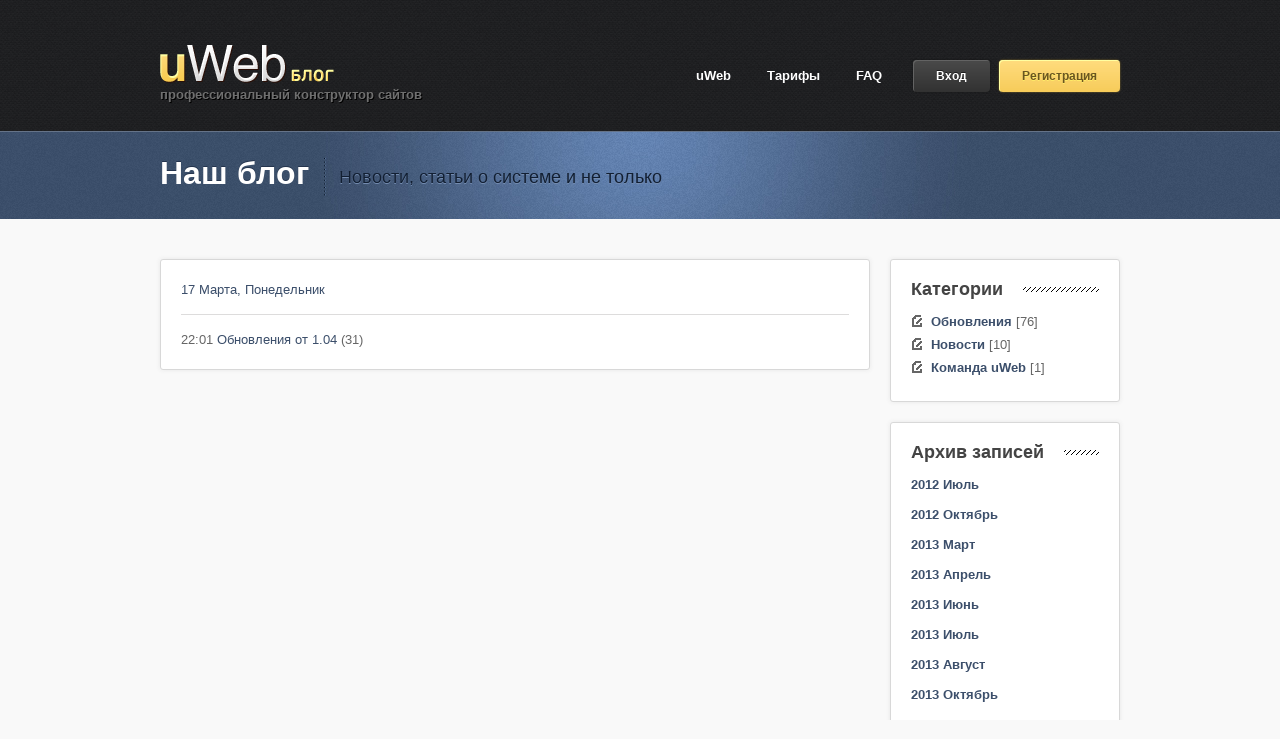

--- FILE ---
content_type: text/html; charset=UTF-8
request_url: https://blog.uweb.ru/blog/2014-03
body_size: 4786
content:
<!DOCTYPE html>
<html>
 <head>
 <meta http-equiv="X-UA-Compatible" content="IE=edge" />
 <meta http-equiv="Content-Type" content="text/html; charset=utf-8"/>
 <link rel="canonical" href="https://blog.uweb.ru/blog/2014-03"/>
 
<title>Март 2014 - Официальный блог uWeb</title>
 <meta name="viewport" content="width=device-width, initial-scale=1.0" />
 <!--[if lt IE 9]>
 <script src="http://html5shiv.googlecode.com/svn/trunk/html5.js"></script>
 <![endif]-->
 <link type="text/css" rel="StyleSheet" href="/_st/my.css" />
 <!--[if IE 7]>
 <style type="text/css">
 .blog_post_wrap .postmeta {
 border-bottom: none;
 }
 </style>
 <![endif]-->
 
 
	<link rel="stylesheet" href="/.s/src/base.min.css" />
	<link rel="stylesheet" href="/.s/src/layer7.min.css" />

	<script src="/.s/src/jquery-1.10.2.js"></script>
	
	<script src="/.s/src/uwnd.min.js"></script>
	<link rel="stylesheet" href="/.s/src/ulightbox/ulightbox.min.css" />
	<link rel="stylesheet" href="/.s/src/social.css" />
	<script src="/.s/src/ulightbox/ulightbox.min.js"></script>
	<script async defer src="https://www.google.com/recaptcha/api.js?onload=reCallback&render=explicit&hl=ru"></script>
	<script>
/* --- UCOZ-JS-DATA --- */
window.uCoz = {"sign":{"7251":"Запрошенный контент не может быть загружен. Пожалуйста, попробуйте позже.","5458":"Следующий","7287":"Перейти на страницу с фотографией.","7253":"Начать слайд-шоу","7252":"Предыдущий","5255":"Помощник","7254":"Изменить размер","3125":"Закрыть"},"site":{"host":"blog.uweb.ru","domain":null,"id":"Cblog"},"language":"ru","country":"US","ssid":"305272054333105010240","module":"blog","layerType":7,"uLightboxType":1};
/* --- UCOZ-JS-CODE --- */
 function uSocialLogin(t) {
			var params = {"google":{"width":700,"height":600},"facebook":{"width":950,"height":520},"vkontakte":{"width":790,"height":400},"ok":{"width":710,"height":390},"yandex":{"height":515,"width":870}};
			var ref = escape(location.protocol + '//' + ('blog.uweb.ru' || location.hostname) + location.pathname + ((location.hash ? ( location.search ? location.search + '&' : '?' ) + 'rnd=' + Date.now() + location.hash : ( location.search || '' ))));
			window.open('/'+t+'?ref='+ref,'conwin','width='+params[t].width+',height='+params[t].height+',status=1,resizable=1,left='+parseInt((screen.availWidth/2)-(params[t].width/2))+',top='+parseInt((screen.availHeight/2)-(params[t].height/2)-20)+'screenX='+parseInt((screen.availWidth/2)-(params[t].width/2))+',screenY='+parseInt((screen.availHeight/2)-(params[t].height/2)-20));
			return false;
		}
		function TelegramAuth(user){
			user['a'] = 9; user['m'] = 'telegram';
			_uPostForm('', {type: 'POST', url: '/index/sub', data: user});
		}
function loginPopupForm(params = {}) { new _uWnd('LF', ' ', -250, -100, { closeonesc:1, resize:1 }, { url:'/index/40' + (params.urlParams ? '?'+params.urlParams : '') }) }
function reCallback() {
		$('.g-recaptcha').each(function(index, element) {
			element.setAttribute('rcid', index);
			
		if ($(element).is(':empty') && grecaptcha.render) {
			grecaptcha.render(element, {
				sitekey:element.getAttribute('data-sitekey'),
				theme:element.getAttribute('data-theme'),
				size:element.getAttribute('data-size')
			});
		}
	
		});
	}
	function reReset(reset) {
		reset && grecaptcha.reset(reset.previousElementSibling.getAttribute('rcid'));
		if (!reset) for (rel in ___grecaptcha_cfg.clients) grecaptcha.reset(rel);
	}
/* --- UCOZ-JS-END --- */
</script>

	<style>.UhideBlock{display:none; }</style>
	<script type="text/javascript">new Image().src = "//counter.yadro.ru/hit;noadsuweb?r"+escape(document.referrer)+(screen&&";s"+screen.width+"*"+screen.height+"*"+(screen.colorDepth||screen.pixelDepth))+";u"+escape(document.URL)+";"+Date.now();</script>
</head>
 <body class="blog">
 <!--U1AHEADER1Z--><div class="nav">
 <div class="container">
 <div class="logo">
 <a href="/" title="uWeb - Блог">uWeb блог</a>
 <!--noindex--><p>профессиональный конструктор сайтов</p><!--/noindex-->
 </div>
 <div class="menu">
 <div class="login">
 
 <a href="javascript:;" rel="nofollow" onclick="loginPopupForm(); return false;" title="Вход" class="btn-grey"><!--<s3087>-->Вход<!--</s>--></a>
 <a href="/register" title="Регистрация" class="btn-yellow"><!--<s3089>-->Регистрация<!--</s>--></a>
 
 </div>
 <ul>
 <li><a href="http://www.uweb.ru" target="_blank" title="uWeb - Главная">uWeb</a></li>
 <li><a href="http://uweb.ru/pricing" target="_blank" title="Тарифы">Тарифы</a></li>
 <li><a href="http://faq.uweb.ru/" rel="nofollow" target="_blank" title="FAQ">FAQ</a></li>
 </ul>
 </div>
 <div class="clearfix"></div>
 </div>
 </div>
 <div id="hero">
 <div class="page_wrap">
 <div id="hero_bg_shine">
 <h2 class="featured-title">Наш блог</h2>
 <h4 class="featured-tagline">Новости, статьи о системе и не только</h4>
 </div>
 </div>
 </div><!--/U1AHEADER1Z-->
 <div id="content">
 <div class="page_wrap">
 <div class="clear"></div>
 <div id="main-content">
 <div class="main-content content_bg with-sidebar">
 <!-- <body> -->
 <table border="0" width="100%" cellspacing="1" cellpadding="2">
			<tr><td class="archiveDateTitle">
					<a class="archiveDateTitleLink" href="/blog/2014-03-17">17 Марта, Понедельник</a>
					<hr class="archEntryHr" />
			</td></tr><tr><td class="archiveEntryTitle"><ul class="uz"><li><span class="archiveEntryTime">22:01</span> <a class="archiveEntryTitleLink" href="/blog/obnovlenie_ot_1_04/2014-03-17-21">Обновления от 1.04</a>  <span title="Комментарии" class="archiveEntryComms">(31)</span> </li></ul></td></tr></table><!-- </body> -->
 <div class="clear"></div>
 </div>
 <div id="sidebar">
 <!--U1CLEFTER1Z--><!-- <block3> -->

<div class="content_bg sidebar-widget">
 <h2 class="main-title"><span><!-- <bt> --><!--<s5351>-->Категории<!--</s>--><!-- </bt> --></span></h2>
 <div class="blockcontent">
 <!-- <bc> --><table border="0" cellspacing="1" cellpadding="0" width="100%" class="catsTable"><tr>
					<td style="width:100%" class="catsTd" valign="top" id="cid1">
						<a href="/blog/obnovlenija/1-0-1" class="catName">Обновления</a>  <span class="catNumData" style="unicode-bidi:embed;">[76]</span> 
					</td></tr><tr>
					<td style="width:100%" class="catsTd" valign="top" id="cid2">
						<a href="/blog/novosti/1-0-2" class="catName">Новости</a>  <span class="catNumData" style="unicode-bidi:embed;">[10]</span> 
					</td></tr><tr>
					<td style="width:100%" class="catsTd" valign="top" id="cid3">
						<a href="/blog/komanda_uweb/1-0-3" class="catName">Команда uWeb</a>  <span class="catNumData" style="unicode-bidi:embed;">[1]</span> 
					</td></tr></table><!-- </bc> -->
 </div>
 </div>

<!-- </block3> -->

<!-- <block9> -->

<div class="content_bg sidebar-widget">
 <h2 class="main-title"><span><!-- <bt> --><!--<s5347>-->Архив записей<!--</s>--><!-- </bt> --></span></h2>
 <div class="blockcontent">
 <!-- <bc> --><ul class="archUl"><li class="archLi"><a class="archLink" href="/blog/2012-07">2012 Июль</a></li><li class="archLi"><a class="archLink" href="/blog/2012-10">2012 Октябрь</a></li><li class="archLi"><a class="archLink" href="/blog/2013-03">2013 Март</a></li><li class="archLi"><a class="archLink" href="/blog/2013-04">2013 Апрель</a></li><li class="archLi"><a class="archLink" href="/blog/2013-06">2013 Июнь</a></li><li class="archLi"><a class="archLink" href="/blog/2013-07">2013 Июль</a></li><li class="archLi"><a class="archLink" href="/blog/2013-08">2013 Август</a></li><li class="archLi"><a class="archLink" href="/blog/2013-10">2013 Октябрь</a></li><li class="archLi"><a class="archLink" href="/blog/2013-11">2013 Ноябрь</a></li><li class="archLi"><a class="archLink" href="/blog/2014-01">2014 Январь</a></li><li class="archLi"><a class="archLink" href="/blog/2014-02">2014 Февраль</a></li><li class="archLi"><a class="archLink" href="/blog/2014-03">2014 Март</a></li><li class="archLi"><a class="archLink" href="/blog/2014-05">2014 Май</a></li><li class="archLi"><a class="archLink" href="/blog/2014-06">2014 Июнь</a></li><li class="archLi"><a class="archLink" href="/blog/2014-07">2014 Июль</a></li><li class="archLi"><a class="archLink" href="/blog/2014-08">2014 Август</a></li><li class="archLi"><a class="archLink" href="/blog/2014-10">2014 Октябрь</a></li><li class="archLi"><a class="archLink" href="/blog/2014-11">2014 Ноябрь</a></li><li class="archLi"><a class="archLink" href="/blog/2014-12">2014 Декабрь</a></li><li class="archLi"><a class="archLink" href="/blog/2015-01">2015 Январь</a></li><li class="archLi"><a class="archLink" href="/blog/2015-02">2015 Февраль</a></li><li class="archLi"><a class="archLink" href="/blog/2015-04">2015 Апрель</a></li><li class="archLi"><a class="archLink" href="/blog/2015-05">2015 Май</a></li><li class="archLi"><a class="archLink" href="/blog/2015-06">2015 Июнь</a></li><li class="archLi"><a class="archLink" href="/blog/2015-07">2015 Июль</a></li><li class="archLi"><a class="archLink" href="/blog/2015-08">2015 Август</a></li><li class="archLi"><a class="archLink" href="/blog/2015-10">2015 Октябрь</a></li><li class="archLi"><a class="archLink" href="/blog/2015-12">2015 Декабрь</a></li><li class="archLi"><a class="archLink" href="/blog/2016-01">2016 Январь</a></li><li class="archLi"><a class="archLink" href="/blog/2016-03">2016 Март</a></li><li class="archLi"><a class="archLink" href="/blog/2016-04">2016 Апрель</a></li><li class="archLi"><a class="archLink" href="/blog/2016-05">2016 Май</a></li><li class="archLi"><a class="archLink" href="/blog/2016-07">2016 Июль</a></li><li class="archLi"><a class="archLink" href="/blog/2016-08">2016 Август</a></li><li class="archLi"><a class="archLink" href="/blog/2016-09">2016 Сентябрь</a></li><li class="archLi"><a class="archLink" href="/blog/2016-10">2016 Октябрь</a></li><li class="archLi"><a class="archLink" href="/blog/2016-11">2016 Ноябрь</a></li><li class="archLi"><a class="archLink" href="/blog/2016-12">2016 Декабрь</a></li><li class="archLi"><a class="archLink" href="/blog/2017-01">2017 Январь</a></li><li class="archLi"><a class="archLink" href="/blog/2017-02">2017 Февраль</a></li><li class="archLi"><a class="archLink" href="/blog/2017-03">2017 Март</a></li><li class="archLi"><a class="archLink" href="/blog/2017-04">2017 Апрель</a></li><li class="archLi"><a class="archLink" href="/blog/2017-05">2017 Май</a></li><li class="archLi"><a class="archLink" href="/blog/2017-06">2017 Июнь</a></li><li class="archLi"><a class="archLink" href="/blog/2017-07">2017 Июль</a></li><li class="archLi"><a class="archLink" href="/blog/2017-08">2017 Август</a></li><li class="archLi"><a class="archLink" href="/blog/2017-09">2017 Сентябрь</a></li><li class="archLi"><a class="archLink" href="/blog/2017-12">2017 Декабрь</a></li><li class="archLi"><a class="archLink" href="/blog/2018-01">2018 Январь</a></li><li class="archLi"><a class="archLink" href="/blog/2018-02">2018 Февраль</a></li><li class="archLi"><a class="archLink" href="/blog/2018-06">2018 Июнь</a></li><li class="archLi"><a class="archLink" href="/blog/2019-02">2019 Февраль</a></li><li class="archLi"><a class="archLink" href="/blog/2019-03">2019 Март</a></li><li class="archLi"><a class="archLink" href="/blog/2019-04">2019 Апрель</a></li><li class="archLi"><a class="archLink" href="/blog/2019-05">2019 Май</a></li><li class="archLi"><a class="archLink" href="/blog/2019-06">2019 Июнь</a></li><li class="archLi"><a class="archLink" href="/blog/2019-07">2019 Июль</a></li></ul><!-- </bc> -->
 </div>
 </div>

<!-- </block9> -->


<!-- <block7> -->
<div class="content_bg sidebar-widget">
 <h2 class="main-title"><span><!-- <bt> --><!--<s3163>-->Поиск<!--</s>--><!-- </bt> --></span></h2>
 <div class="blockcontent">
 <!-- <bc> --><form role="search" method="get" id="searchform" action="/search/">
 <div>
 <label class="screen-reader-text" for="s">Search for:</label>
 <input type="text" value="" name="q" id="s">
 <input type="submit" id="searchsubmit" value="Search">
 </div>
 </form><!-- </bc> -->
 </div>
 </div>
<!-- </block7> --><!--/U1CLEFTER1Z-->
 </div>
 </div>
 <div class="clear"></div>
 </div>
 </div>
 <!--U1BFOOTER1Z--><div class="footer">
 <div class="container">
 <div class="footer-nav">
 <h2>О системе uWeb</h2>
 <ul>
 <li><a href="//uweb.ru/about" target="_blank" title="Что такое uWeb?">Что такое uWeb?</a></li>
 <li><a href="//uweb.ru/pricing" target="_blank" title="Тарифы">Тарифы</a></li>
 <li><a rel="nofollow" onclick="window.open('ht'+'tp://domain.ucoz.com/');return false;" href="javascript://" title="Купить домен">Купить домен</a></li>
 </ul>
 </div>
 <div class="footer-nav">
 <h2>Юридическая информация</h2>
 <ul>
 <li><a href="//uweb.ru/terms" target="_blank" title="Условия использования">Условия использования</a></li>
 <li><a href="//uweb.ru/privacy" target="_blank" title="Конфиденциальность">Конфиденциальность</a></li>
 <li><a href="//uweb.ru/details" target="_blank" title="Юридическая информация">Юридическая информация</a></li>
 </ul>
 </div>
 <div class="footer-nav">
 <h2>Контакты</h2>
 <ul>
 <li><a href="//uweb.ru/contact" target="_blank" title="Обратная связь">Обратная связь</a></li>
 <li><a href="//uweb.ru/abuse" target="_blank" title="Форма для жалоб">Форма для жалоб</a></li>
 </ul>
 </div>
 <div class="footer-content">
 <a href="//uweb.ru/register" rel="nofollow" target="_blank" title="Создать сайт. Попробовать бесплатно" class="btn-yellow"><strong>Создать сайт</strong><br>Попробовать бесплатно</a>
 <p class="copyright">uWeb © 2025. Все права защищены<br></p>
 </div>
 <div class="clearfix"></div>
 </div>
 </div>

<!--Openstat-->
<span id="openstat1"></span>
<script type="text/javascript">
var openstat = { counter: 1, next: openstat };
(function(d, t, p) {
var j = d.createElement(t); j.async = true; j.type = "text/javascript";
j.src = ("https:" == p ? "https:" : "http:") + "//openstat.net/cnt.js";
var s = d.getElementsByTagName(t)[0]; s.parentNode.insertBefore(j, s);
})(document, "script", document.location.protocol);
</script>
<!--/Openstat-->

<!-- Yandex.Metrika counter -->
<script type="text/javascript">
 (function (d, w, c) {
 (w[c] = w[c] || []).push(function() {
 try {
 w.yaCounter16847245 = new Ya.Metrika({
 id:16847245,
 clickmap:true,
 trackLinks:true,
 accurateTrackBounce:true,
 webvisor:true
 });
 } catch(e) { }
 });

 var n = d.getElementsByTagName("script")[0],
 s = d.createElement("script"),
 f = function () { n.parentNode.insertBefore(s, n); };
 s.type = "text/javascript";
 s.async = true;
 s.src = "https://mc.yandex.ru/metrika/watch.js";

 if (w.opera == "[object Opera]") {
 d.addEventListener("DOMContentLoaded", f, false);
 } else { f(); }
 })(document, window, "yandex_metrika_callbacks");
</script>
<noscript><div><img src="https://mc.yandex.ru/watch/16847245" style="position:absolute; left:-9999px;" alt="" /></div></noscript>
<!-- /Yandex.Metrika counter --><!--/U1BFOOTER1Z-->
 <span style="display: none;"></span>
 </body>
</html>
<!-- 0.06869 (s704) -->

--- FILE ---
content_type: text/css
request_url: https://blog.uweb.ru/_st/my.css
body_size: 8790
content:
html,body,div,span,applet,object,iframe,h1,h2,h3,h4,h5,h6,p,blockquote,pre,a,abbr,acronym,address,big,cite,code,del,dfn,em,font,img,ins,kbd,q,s,samp,small,strike,strong,sub,sup,tt,var,b,u,i,center,dl,dt,dd,ol,ul,li,fieldset,form,label,legend,table,caption{background:transparent;border:0;font-size:100%;margin:0;outline:0;padding:0;vertical-align:baseline}body{line-height:1}ol,ul{list-style:none}blockquote,q{quotes:none}blockquote:before,blockquote:after,q:before,q:after{content:none}:focus{outline:0}ins{text-decoration:none}del{text-decoration:line-through}table{border-collapse:collapse;border-spacing:0;}
html,body,div,span,object,iframe,h1,h2,h3,h4,h5,h6,p,blockquote,pre,a,abbr,address,cite,code,del,dfn,em,img,ins,q,small,strong,sub,sup,dl,dt,dd,ol,ul,li,fieldset,form,label,legend,table,caption,tbody,tfoot,thead,tr,th,td{border:0;margin:0;padding:0}article,aside,figure,figure img,figcaption,hgroup,footer,header,nav,section,video,object{display:block}a img{border:0}figure{position:relative}figure img{width:100%}
input, textarea {
 font-family: "Helvetica Neue", Helvetica, Arial;
}

.alignnone {
 margin: 5px 20px 20px 0;
}

.aligncenter, div.aligncenter {
 display:block;
 margin: 5px auto 5px auto;
}

.alignright {
 float:right;
 margin: 5px 0 20px 20px;
}

.alignleft {
 float:left;
 margin: 5px 20px 20px 0;
}

.aligncenter {
 display: block;
 margin: 5px auto 5px auto;
}

a img.alignright {
 float:right;
 margin: 5px 0 20px 20px;
}

a img.alignnone {
 margin: 5px 20px 20px 0;
}

a img.alignleft {
 float:left;
 margin: 5px 20px 20px 0;
}

a img.aligncenter {
 display: block;
 margin-left: auto;
 margin-right: auto
}

.sticky {}
.gallery-caption {}
.bypostauthor {}

img, object, embed {
 max-width: 100%;
}

/* Display Only */

sub, sup {
 font-size: 75%;
 line-height: 0;
 position: relative;
 vertical-align: baseline;
}

sup {
 top: -0.5em;
}

sub {
 bottom: -0.25em;
}

.grid-example .row div {
 background: #DDD;
 text-align: center; 
}

/* Basic */
html { 
 -webkit-font-smoothing: antialiased; 
}
body { 
 background: #F9F9F9; 
 font-family: 'Helvetica Neue', Helvetica, Arial, sans-serif; 
 color: #666;
 font-size: 13px;
 line-height: 19px;
 min-width: 300px;
}
hr { 
 border:none; 
 border-bottom:1px solid #dddcdc; 
 margin:15px 0 15px 0; 
}
p {
 font-family: Helvetica, Arial, sans-serif;
 font-size: 13px;
 line-height: 19px;
 margin-bottom: 15px;
}
a {
 color: #c5a44d;
 text-decoration: none;
 
 -webkit-transition: background-color .2s linear, color .2s linear;
 -moz-transition: background-color .2s linear, color .2s linear;
 -o-transition: background-color .2s linear, color .2s linear;
 -ms-transition: background-color .2s linear, color .2s linear;
 transition: background-color .2s linear, color .2s linear;
}
a:hover {
 color: #fee297;

}
.clear{ 
 clear:both; 
}
.spacer {
 height: 30px; 
}
.small-spacer {
 height: 15px; 
}
.center { 
 text-align:center; 
}
.page_wrap { 
 width: 960px; 
 margin: 0 auto;
}
.container {
width: 960px;
margin: 0 auto;
padding: 0 0 10px 0;
clear: both;
text-align: center;
}
.clearfix:before,.clearfix:after{content:"";display:table}.clearfix:after{clear:both}


/* NAVIGATION */
.nav {height: 131px; background: url('/images/bg_dark.png') #333;}

.logo {
 float: left;
 width: 275px;
 margin: 45px 0 0 0;
 text-align: left;
 }
 
.logo a {
 display: block;
 width: 176px;
 height: 38px;
 text-indent: -9999px;
 overflow: hidden;
 background: url('/images/logo_uweb_blog.png') no-repeat;
 }
 
.logo p {
 color: #6f6f6f;
 text-shadow: 1px 1px 0px #000;
 margin: 2px 0;
 padding: 0;
 text-align: left;
 font-size: 10pt;
 font-weight: bold;
 }
 
.nav .menu {float: right;}
 
.menu>ul {
 display: block;
 float: right;
 margin: 55px 10px 0 0;
 list-style-type: none;
 padding: 0;
 }
 
.menu>ul li {display: inline-block; color: #fff;*display:inline;*zoom: 1;}
 
.menu>ul li span,
.menu>ul li a {
 line-height: 40px;
 padding: 0 15px;
 color: #fff;
 font-weight: bold;
 text-decoration: none;
 display: inline-block;
 font-size: 10pt;
 border: 1px solid transparent;
 }
 
.menu>ul li span,
.menu>ul li a.active,
.menu>ul li a:hover {
 text-decoration: none;
 background: #272829;
 border-radius: 4px;
 color: #fff;
 border-top: 1px solid #1c1c1d;
 border-left: 1px solid #1c1c1d inset;
 border-right: 1px solid #2f3032 inset;
 box-shadow: 1px 1px 2px #1c1c1d inset, 1px 1px 0 #2f3032;
 margin-top: -1px;
 }
 
.login {float: right; margin: 60px 0 0 0;}

/* BUTTONS */ 
.btn-grey,
.btn-yellow {
 padding: 0 23px;
 line-height: 32px;
 text-decoration: none;
 border-radius: 4px;
 display: inline-block;
 font-weight: bold;
 font-size: 9pt;
 margin-left: 5px;
 text-align: center;
 }
.btn-grey {
 box-shadow: 1px 1px 0px #636363 inset, 0px 0px 2px #151515;
 background: #3f3f3f;
 background: linear-gradient(bottom, #323232, #4a4a4a);
 background: -moz-linear-gradient(bottom, #323232, #4a4a4a);
 background: -webkit-linear-gradient(bottom, #323232, #4a4a4a);
 background: -o-linear-gradient(bottom, #323232, #4a4a4a);
 background: -ms-linear-gradient(bottom, #323232, #4a4a4a);
 color: #fff;
 text-shadow: 0 -1px 0 #1e1e1e;
 }
 .btn-grey:hover {
 text-decoration: none;
 color: #fff;
 background: #4a4a4a;
 background: linear-gradient(top, #323232, #4a4a4a);
 background: -moz-linear-gradient(top, #323232, #4a4a4a);
 background: -webkit-linear-gradient(top, #323232, #4a4a4a);
 background: -o-linear-gradient(top, #323232, #4a4a4a);
 background: -ms-linear-gradient(top, #323232, #4a4a4a);
 text-shadow: 0 1px 0 #1e1e1e;
 }
 
.btn-yellow {
 box-shadow: 1px 1px 0px #ffffa1 inset, 0px 0px 2px #91762d;
 background: #fbd469;
 background: linear-gradient(bottom, #f7cc5a, #ffdc7e);
 background: -moz-linear-gradient(bottom, #f7cc5a, #ffdc7e);
 background: -webkit-linear-gradient(bottom, #f7cc5a, #ffdc7e);
 background: -o-linear-gradient(bottom, #f7cc5a, #ffdc7e);
 background: -ms-linear-gradient(bottom, #f7cc5a, #ffdc7e); 
 color: #6a5621;
 text-shadow: 0 1px 0 #ffeb69;
 }
 .btn-yellow:hover {
 text-decoration: none;
 color: #6a5621;
 background: #ffdc7e;
 background: linear-gradient(top, #f7cc5a, #ffdc7e);
 background: -moz-linear-gradient(top, #f7cc5a, #ffdc7e);
 background: -webkit-linear-gradient(top, #f7cc5a, #ffdc7e);
 background: -o-linear-gradient(top, #f7cc5a, #ffdc7e);
 background: -ms-linear-gradient(top, #f7cc5a, #ffdc7e); 
 }

/* Hero Section */
#hero {
 background: url(/images/hero_bg.png) repeat;
 border-top: 1px solid #657388;
 min-height: 87px;
}
#hero_bg_shine {
 background: url(/images/hero_bg_shine.png) no-repeat center top;
 padding-top: 16px;
 overflow: hidden;
 min-height: 71px;
}
#hero_bg_shine.hero-slideshow-wrapper h4 {
 margin-bottom: 20px;
}

#hero_bg_shine h2 {
 color: #FFF;
 text-shadow: 0 -1px 0 #24344d;
 font-size: 32px;
 line-height: normal;
 text-align: center;
 margin-bottom: 15px;
}
#hero_bg_shine h4 {
 color: #121f32;
 font-size: 18px;
 text-shadow: 0 1px 0 #748cb0;
 font-weight: normal;
 text-align: center;
 margin-bottom: 60px;
}

input:-moz-placeholder,
textarea:-moz-placeholder {
 color: #999999 !important;
}

input:-ms-input-placeholder,
textarea:-ms-input-placeholder {
 color: #999999 !important;
}

input::-webkit-input-placeholder,
textarea::-webkit-input-placeholder {
 color: #999999 !important;
}

/* Content Section */
#content {
 background: #f9f9f9;
 position: relative;
 z-index: 400;
 padding: 40px 0;
}

#content.with-packages {
 margin-top: -40px;
 padding: 40px 0;
}

.content_bg {
 background: #FFF;
 border: 1px solid #d8d8d8;
 
 -webkit-box-shadow: 0px 0px 5px 0px #e8e8e8; /* Saf3-4, iOS 4.0.2 - 4.2, Android 2.3+ */
 -moz-box-shadow: 0px 0px 5px 0px #e8e8e8; /* FF3.5 - 3.6 */
 box-shadow: 0px 0px 5px 0px #e8e8e8; /* Opera 10.5, IE9, FF4+, Chrome 6+, iOS 5 */
 
 -webkit-border-radius: 3px; /* Saf3-4, iOS 1-3.2, Android ≤1.6 */
 -moz-border-radius: 3px; /* FF1-3.6 */
 border-radius: 3px; /* Opera 10.5, IE9, Saf5, Chrome, FF4, iOS 4, Android 2.1+ */
}


.our_latest_updates, .with-sidebar {
 float: left;
 width: 668px;
 padding: 20px;
}

.without-sidebar {
 width: 95.8%;
 padding: 2.1%; 
}

.our_latest_updates h1.main-title, .with-sidebar h1.main-title, .content-box h2.main-title, .without-sidebar h1.main-title, h2.fancy-title, #reply-title {
 font-size: 22px;
 color: #444444;
 margin-bottom: 20px;
 background: url(/images/h_divider.png) repeat-x 0 center;
}
.our_latest_updates h1.main-title span, .with-sidebar h1.main-title span, .content-box h2.main-title span, .without-sidebar h1.main-title span, h2.fancy-title span, #reply-title span {
 background: #FFF;
 padding-right: 20px;
}

#sidebar {
 float: right;
 width: 230px; 
}

.sidebar-widget {
 padding: 20px;
 margin-bottom: 20px;
}

#sidebar .sidebar-widget:last-child {
 margin-bottom: 0;
} 

.sidebar-widget h2 {
 font-size: 18px;
 color: #444444;
 margin-bottom: 8px;
 background: url(/images/h_divider.png) repeat-x 0 center;
}
.sidebar-widget h2 span {
 background: #FFF;
 padding-right: 20px;
}
.blockcontent {
 padding-top: 5px;
}
.sidebar-widget ul li {
 margin-bottom: 11px;
 font-weight: bold;
}
.sidebar-widget ul li a, .sidebar-widget .catsTd a {
 color: #3c4f6b;
 font-size: 13px;
}
.sidebar-widget ul li a:hover, .sidebar-widget .catsTd a:hover {
 color: #6891cc;
}

.sidebar-widget select {
 max-width: 100%; 
}

.sidebar-widget .catsTd {
 padding: 0 0 4px;
}
.sidebar-widget .catName, .sidebar-widget .catNameActive {
 display: inline-block;
 padding-left: 20px;
 font-weight: bold;
 background: url(/images/blogListBg.png) no-repeat scroll left center transparent;
}
.sidebar-widget a.catNameActive {
 color: #c5a44d;
}
.sidebar-widget .catDescr {
 font-size: .875em;
}

/* Blog Section */
.blog_post {
 overflow: hidden;
 margin-bottom: 15px;
 padding-bottom: 10px;
}
.blog_post.last-blog-post {
 margin-bottom: 0;
}

.image-wrap {
 float: left;
 margin: 0 10px 20px 0;
}

.blog_post img {
 max-width: 100%;
 -webkit-box-sizing: border-box;
 -moz-box-sizing: border-box;
 box-sizing: border-box;
}

 code {
 display: block;
 background: #f1f1f1;
 border: 1px solid #dddddd;
 padding: 10px 0px 10px 35px;
 font-family: courier new;
 line-height: 12pt;
 color: #515151;
 margin: 1%;
 overflow: auto;
 }
 .inline-code {color: #515151;}

 .pages,
.catPages1,
.catPages2,
.pagesBlock1,
.pagesBlock2,
.pagesBlockuz1,
.pagesBlockuz2 {
 display: block;
 margin: 20px 0;
 text-align: center;
}
.pages a,.catPages1 a,.catPages2 a,.pagesBlock1 a,.pagesBlock2 a,.pagesBlockuz1 a,.pagesBlockuz2 a,.pages b,.catPages1 b,.catPages2 b,.pagesBlock1 b,.pagesBlock2 b,.pagesBlockuz1 b,.pagesBlockuz2 b {
 display: inline-block;
 margin: 0 2px;
 padding: 2px 8px;
 background-color: none;
 border-radius: 3px;
}
.pages a,.catPages1 a,.catPages2 a,.pagesBlock1 a,.pagesBlock2 a,.pagesBlockuz1 a,.pagesBlockuz2 a {
 text-decoration: none;
 color: #4c4c4c !important;
 background-color: #f2f2f2;
}
.pages a:hover,.catPages1 a:hover,.catPages2 a:hover,.pagesBlock1 a:hover,.pagesBlock2 a:hover,.pagesBlockuz1 a:hover,.pagesBlockuz2 a:hover {
 background-color: #ddd;
}

#content .date {
 float: left;
 width: 45px;
 text-align: right;
 border-right: 1px dotted #bdbdbd;
 padding-right: 10px;
}

.month, .year {
 text-align: right;
 color: #666666;
 font-size: 13px;
 float: right;
}
.month {
 text-transform: uppercase; 
}
.day {
 font-size: 25px;
 text-align: right;
 color: #555;
 font-weight: bold;
 float: right;
}
.main-content .blog_post_wrap h1 {
 font-size: 16px;
 margin-bottom: 10px;
 color: #104863;
}

.blog_post_wrap h4 a {
 color: #104863;
}

.blog_post_wrap h4 a:hover {
 text-decoration: underline;
}

.the-excerpt {
 margin: 10px 0;
 text-align: justify;
}

#newspred, .newspred, #newspred1, .newspred1, #newspred27, .newspred27, #varninginfo, .varninginfo {
 padding: 10px;
}

.blog_post_wrap {
 float: right;
 width: 590px; 
}

.content_bg.blog_post {
 padding: 20px;
}

.without-sidebar .blog_post_wrap {
 width: 845px; 
}

.blog_post_wrap .postmeta {
 border-top: 1px dotted #bdbdbd;
 padding: 5px 0;
 margin: 10px 0 0 0;
 clear: both;
}

.blog_post_wrap .postmeta:after {
 content:'';
 display:block;
 clear: both; 
}

.blog_post_wrap .postmeta dd {
 float: left;
 display: inline;
 margin: 0 10px 0 0;
 color: #999999;
 font-size: 13px; 
}

.blog_post_wrap .postmeta dd.separator {
 float: left; 
}

.blog_post_wrap .attachment-blog-featured-image {
 border: 1px solid #D8D8D8;
 border-radius: 5px 5px 5px 5px;
 box-shadow: 0 2px 5px 0 rgba(0, 0, 0, 0.15);
 padding: 5px;
}

.blog_post_wrap h2.blog-post-title {
 font-size: 17px;
 margin-bottom: 10px; 
}
.moder-panel {
 display: inline-block;
 vertical-align: middle;
 margin: 0 5px;
}

.archive-listings h2.fancy-title span {
 background: #F9F9F9;
}

.main-content.blog-listings {
 width: 708px;
 padding: 0;
}

/* FOOTER */
.footer {
 padding: 10px 0 20px 0; background: url('/images/bg_dark.png') #333;
 /*position: absolute;*/
 bottom: 0;
 left: 0;
 width: 100%;
 }

.footer .footer-nav {
 margin: 8px 35px 8px 8px;
 float: left;
 min-width: 200px;
 text-align: left;
 }
 
 
.footer .footer-nav h2 {
 color: #fff;
 font-size: 11pt;
 background: url('/images/footer_h_divider.png') left bottom repeat-x;
 padding: 0 0 10px 0;
 margin-right: 15px;
 }

.footer .footer-nav ul {
 list-style-type: none;
 margin: 0;
 padding: 0;
 }
.footer .footer-nav ul li {margin: 3px 0;}
 
.footer .footer-nav ul li a {
 color: #818387;
 background: url('/images/arrow.png') no-repeat 0 3px;
 padding: 0 3px 0 12px;
 }
.footer .footer-nav ul li a:hover {background-position: 0 -37px; color: #c5a44d;}
 
.footer-content {float: right;}
 
.footer .btn-yellow {
 line-height: 1.3em;
 margin: 20px 0 0 0;
 padding: 15px 35px;
 }
 .footer .btn-yellow strong {
 text-transform: uppercase;
 font-size: 11pt;
 }

.copyright {font-size: 8pt; margin: 3px 0;text-align: center;} 


.one_four .footer-widget-container:last-child {
 margin-bottom: 20px; 
}

.footer-widget-container {
 margin-bottom: 40px; 
}


.entDots, .entryReadAll {display: none;}
/* .read-more-link {
 margin-top: 20px;
 display: block; 
} */

.no-margin {
 margin: 0; 
}

#searchform input[name="q"], #sidebar .widget_wysija input[type="text"] {
 background: url(/images/searchBtn.png) no-repeat left center;
 border: 1px solid #C8C8C8;
 -moz-border-radius: 3px;
 -webkit-border-radius: 3px;
 border-radius: 3px;
 box-shadow: 0 1px 2px 0 #E2E5E9 inset;
 color: #666666;
 font-size: 12px;
 padding: 6px 5px 6px 24px;
 width: 159px; 
}

#searchform .screen-reader-text {
 display: none; 
}

#searchsubmit {
 display: none; 
}


/* TYPOGRAPHY */

.main-content a {
 color: #3C4F6B; 
}

.main-content a:hover {
 color: #6891CC;
}

.main-content h1, .main-content h2, .main-content h3, .main-content h4, .main-content h5, .main-content h6 {
 margin-bottom: 20px;
 color: #444; 
}

.main-content h1 {
 font-size: 28px;
}

.main-content h2 {
 font-size: 23px;
}

.main-content h3 {
 font-size: 18px;
}

.main-content h4 {
 font-size: 15px;
}

.main-content h5 {
 font-size: 13px;
}

.main-content h6 {
 font-size: 11px;
}

.bbCodeBlock, .bbQuoteBlock {margin: 5px 0;}
.codeMessage {background: #f1f1f1;border: 1px solid #dddddd;padding: 10px 0px 10px 35px;font-family: courier new;line-height: 12pt;color: #515151;margin: 1%;overflow: auto;}
.bbCodeName, .bbQuoteName {font-size: 11px !important; line-height: 16px;padding-left: 13px !important;}
.quoteMessage {margin: 1%;padding: 3px 10px 3px 10px;color: #666;font-style: italic;border: none !important; border-left: 3px solid rgb(140, 146, 148) !important; background-color: rgb(220, 227, 233); font-size: 12px; line-height: 18px;}

.main-content p.legend {
 padding: 6px 0;
 border-bottom: 1px solid #eaeaea;
 margin: 30px 0;
 text-align: left;
 text-transform: uppercase;
 font-size: 14px;
 color: #333;
 font-weight: bold;
 font-family: "Helvetica Neue", Arial, sans-serif;
}

.main-content ul.square, .main-content ul.circle, .main-content ul.disc {
 padding-left: 0; 
}

.main-content ul.square li, .main-content ul.circle li, .main-content ul.disc li {
 line-height: 35px;
}

.main-content ul.square {
 list-style-type: square;
 font-size: 13px;
 line-height: 35px;
 margin-left: 25px;
}

.main-content ul.square li {
 background: none; 
}

.main-content ul.circle {
 list-style-type: circle;
 font-size: 13px;
 line-height: 35px;
 margin-left: 25px;
}

.main-content ul.circle li {
 background: none; 
}

.main-content ul.disc {
 list-style-type: disc;
 font-size: 13px;
 line-height: 35px;
 margin-left: 25px;
}

.main-content ul.disc li {
 background: none !important; 
}

.main-content .highlight {
 background: #fff890;
 color: #222;
 width: auto;
 display: inline;
 padding: 2px 3px;
 font-weight: normal;
}

.main-content .error_message {
 margin-bottom: 20px;
 background: #e9a8a8;
 border: 1px solid #bb5757 !important;
 padding: 10px !important;
 -moz-border-radius: 3px;
 -webkit-border-radius: 3px;
 border-radius: 3px;
 -moz-box-shadow: inset 0 1px #e8d3d3;
 -webkit-box-shadow: inset 0 1px #e8d3d3;
 box-shadow: inset 0 1px #e8d3d3;
 font-weight: bold !important;
 font-size: 13px !important;
 color: #993939;
 text-shadow: 0 1px 0 #e8d3d3;
 text-align: center;
}
.main-content .error_message p, .main-content .success_message p, .main-content .warning_message p, .main-content .standard_message p {
 margin-bottom: 0;
}
.main-content .success_message { 
 margin-bottom: 20px;
 background:#d3e8d5; 
 border: 1px solid #58b461 !important; 
 padding:10px !important; 
 -moz-border-radius: 3px; 
 -webkit-border-radius: 3px; 
 border-radius: 3px; 
 -moz-box-shadow: inset 0 1px #edffef;
 -webkit-box-shadow: inset 0 1px #edffef; 
 box-shadow: inset 0 1px #edffef; 
 font-weight: bold; 
 font-size: 13px; 
 color: #397c3f; 
 text-shadow: 0 1px 0 #edffef; 
 text-align: center; 
}
.main-content .warning_message {
 margin-bottom: 20px;
 background: #F2F3AA;
 border: 1px solid #BCB320;
 padding: 10px;
 -moz-border-radius: 3px;
 -webkit-border-radius: 3px;
 border-radius: 3px;
 -moz-box-shadow: inset 0 1px #EDFFEF;
 -webkit-box-shadow: inset 0 1px #EDFFEF;
 box-shadow: inset 0 1px #EDFFEF;
 font-weight: bold;
 font-size: 13px;
 color: #7A7634;
 text-shadow: 0 1px 0 white;
 text-align: center;
}
.main-content .standard_message {
 margin-bottom: 20px;
 background: #74b1e9;
 border: 1px solid #3e7ebf;
 padding: 10px;
 -moz-border-radius: 3px;
 -webkit-border-radius: 3px;
 border-radius: 3px;
 -moz-box-shadow: inset 0 1px #9fd1fb;
 -webkit-box-shadow: inset 0 1px #9fd1fb;
 box-shadow: inset 0 1px #9fd1fb;
 font-weight: bold;
 font-size: 13px;
 color: #255b97;
 text-shadow: 0 1px 0 #9fd1fb;
 text-align: center;
}

input[type="text"], input[type="password"], textarea {
 vertical-align: middle;
 margin: 2px 0;
 border: 1px solid #c8c8c8;
 padding: 6px 5px 6px 5px; 
 color: #666666;
 -moz-border-radius: 3px;
 -webkit-border-radius: 3px;
 border-radius: 3px;
 font-size: 14px;
 -webkit-box-shadow: inset 0px 1px 2px 0px #e2e5e9; 
 box-shadow: inset 0px 1px 2px 0px #e2e5e9; 
 width: 33%;
 -webkit-box-sizing: border-box;
 -moz-box-sizing: border-box;
 box-sizing: border-box;
}

#respond textarea {
 width: 100%;
 min-height: 100px; 
}

/* #respond label {
 display: none; (Needed for IE)
}*/

#respond p.input-para {
 margin-bottom: 5px; 
}

#respond .form-allowed-tags {
 display: none; 
}

/* SHORTCODE-SPECIFIC CSS */

.content-box {
 padding: 20px; 
}

.content-switcher-container {
 margin: 15px 0; 
}

.content-switcher-container:after {
 content:'';
 display:block;
 clear: both;
}

.inline-content-switcher-container {
 margin: 20px 0; 
}

.inline-content-switcher-main .content-pane > .row:last-child {
 margin-bottom: 0;
}

.content-switcher-container:after {
 content:'';
 display:block;
 clear: both;
}

.content-switcher-nav-left {
 margin-right: 4.1%; 
}

.content-switcher-nav-right {
 margin-left: 4.1%;
}

.inline-content-switcher-nav {
 text-align: center; 
}

.inline-content-switcher-nav ul li {
 display: inline-block;
 background: transparent url(/images/btn_qt_inactive.png) no-repeat;
 width: 10px;
 height: 10px;
 margin-right: 5px;
 cursor: pointer;
}

.inline-content-switcher-nav ul li.active {
 background: transparent url(/images/btn_qt_active.png) no-repeat;
}

.pull-left {
 float: left; 
}

.pull-right {
 float: right; 
}

.logo-section {
 background: url(/images/logo-section-header.png) no-repeat center top;
 border-bottom: 1px solid #D9D9D9;
 text-align: center;
 margin-top: 30px;
}

.logo-section h2.title {
 background-color: #F9F9F9;
 color: #333333;
 display: inline;
 font-size: 11px;
 letter-spacing: 2px;
 padding: 0 20px;
 position: relative;
 text-align: center;
 text-transform: uppercase;
 top: -10px;
}

.logo-section:after {
 content:'';
 display:block;
 clear: both; 
}

.logo-section-logo {
 float: left;
 margin: 12px; 
}

.logo-section-logo img.alignnone, .logo-section-logo img.aligncenter, .logo-section-logo img.alignleft, .logo-section-logo img.alignright {
 margin: 0;
}

.sidebar-widget ul.xoxo li {
 padding-left: 0;
 background: none;
 font-weight: normal; 
}

.sidebar-widget ul li.sidebar-contact-details-address, .sidebar-widget ul li.sidebar-contact-details-numbers, .sidebar-widget ul li.sidebar-contact-details-emails {
 padding-left: 40px;
 font-weight: normal;
}

.sidebar-widget ul li.sidebar-contact-details-address {
 background: url(/images/li--address.png) no-repeat left top transparent; 
}

.sidebar-widget ul li.sidebar-contact-details-numbers {
 background: url(/images/li--numbers.png) no-repeat left top transparent; 
}

.sidebar-widget ul li.sidebar-contact-details-emails {
 background: url(/images/li--emails.png) no-repeat left top transparent; 
}

.slickhost-faqs li {
 background: none repeat scroll 0 0 #FFFFFF;
 border: 1px solid #D8D8D8;
 border-radius: 3px 3px 3px 3px;
 margin: 0 0 15px;
 width: 100%;
}

.slickhost-faq-content {
 display: none;
 padding: 15px;
}

.slickhost-faqs li h4 {
 background: url(/images/btn_arrow_down.png) no-repeat scroll right center #FDFDFD;
 border-radius: 3px 3px 3px 3px;
 box-shadow: 0 0 5px 0 #F6F6F6;
 color: #333333;
 cursor: pointer;
 font-size: 13px;
 margin: 0;
 padding: 15px 7px; 
}

.slickhost-faqs li h4.inactive {
 background: url(/images/btn_arrow_down.png) no-repeat scroll right center #FDFDFD;
}

.slickhost-faqs li h4.active {
 background: url(/images/btn_arrow_up.png) no-repeat scroll right center #FDFDFD;
 border-bottom: 1px solid #D8D8D8;
}

.home-page-blog-post .blog_post_wrap {
 margin-bottom: 0; 
}

.home-page-blog-post.blog_post {
 border-bottom: 1px dotted #BDBDBD;
 margin-bottom: 0;
 padding: 10px 0 0 0;
}

.home-page-blog-post.blog_post:first-child {
 padding-top: 0; 
}

.home-page-blog-post.blog_post:last-child {
 border-bottom: none; 
}

h2.featured-title {
 float: left;
 margin-top: 7px;
}

#hero_bg_shine h4.featured-tagline {
 float: left;
 background: url(/images/tagline-border.png) no-repeat top left;
 margin: 10px 0 0 15px;
 padding: 10px 0 10px 15px; 
}

form.iwacontact ol.iwacontactform input.input, form.iwacontact ol.iwacontactform textarea {
 box-shadow: 0 1px 1px rgba(0, 0, 0, 0.075) inset;
 -moz-box-shadow: 0 1px 1px rgba(0, 0, 0, 0.075) inset;
 width: 33%;
 font-size: 14px;
}

form.iwacontact ol.iwacontactform textarea {
 width: 96%; 
}

form.iwacontact ol.iwacontactform li {
 margin-bottom: 8px; 
}

/* Comments */

#respond {
 margin-top: 40px; 
}

#comments .comment-avatar {
 float: left;
 margin-right: 30px; 
}

#comments .comment-avatar img, .user_avatar img {
 -moz-border-radius: 3px;
 -webkit-border-radius: 3px;
 border-radius: 3px;
 padding: 5px;
 border: 1px solid #d8d8d8;
 -webkit-box-shadow: 0px 1px 3px 0px rgba(0, 0, 0, 0.15);
 box-shadow: 0px 1px 3px 0px rgba(0, 0, 0, 0.15);
}

#comments .comment-content {
 overflow: hidden;
}

#comments .comment-content img {
 vertical-align: middle;
}

#comments .comment-meta {
 border-top: 1px dotted #bdbdbd;
 border-bottom: 1px dotted #bdbdbd;
 padding: 5px 0;
 font-size: 13px;
}

#comments .comment-meta span.comment-time {
 color: #999; 
 font-size: 11px;
 margin-left: 5px; 
}

#comments .comment-meta .url {
 color: #3c4f6b;
 font-weight: bold;
}

#comments .comment-text {
 margin-top: 10px; 
}

#comments .reply-link {
 float: right;
}

#comments .reply-link a {
 font-weight: bold;
 font-size: 13px;
 background: url(/images/reply-arrow.png) no-repeat center right;
 padding-right: 25px;
}

#comments .reply-link a:hover {
 background: url(/images/reply-arrow-hover.png) no-repeat center right;
}

.black-btn, .yellow-btn, form.iwacontact ol.iwacontactform button[name="iwac_submit"], #respond input[name="submit"], .wysija-submit.wysija-submit-field {
 display: inline-block;
 margin: 5px 0 0 0;
 min-height: 35px;
 outline: none;
 cursor:pointer; 
 text-align: center;
 font-weight: bold;
 text-decoration: none;
 font-size: 13px;
 line-height: 33px;
 position: relative;
 -moz-border-radius: 3px;
 -webkit-border-radius: 3px;
 border-radius: 3px;
 padding: 0 20px;
 background-color: transparent;
}

#respond input[name="submit"] {
 background: #494949; /* Old browsers */
 /* IE9 SVG, needs conditional override of 'filter' to 'none' */
 background: url([data-uri]);
 background: -moz-linear-gradient(top, #494949 0%, #1f1f1f 100%); /* FF3.6+ */
 background: -webkit-gradient(linear, left top, left bottom, color-stop(0%,#494949), color-stop(100%,#1f1f1f)); /* Chrome,Safari4+ */
 background: -webkit-linear-gradient(top, #494949 0%,#1f1f1f 100%); /* Chrome10+,Safari5.1+ */
 background: -o-linear-gradient(top, #494949 0%,#1f1f1f 100%); /* Opera 11.10+ */
 background: -ms-linear-gradient(top, #494949 0%,#1f1f1f 100%); /* IE10+ */
 background: linear-gradient(to bottom, #494949 0%,#1f1f1f 100%); /* W3C */
 filter: progid:DXImageTransform.Microsoft.gradient( startColorstr='#494949', endColorstr='#1f1f1f',GradientType=0 ); /* IE6-8 */
 border: 1px solid #161616; 
 color: #FFF !important;
 text-shadow: 0 -1px 0 #171717;
 
 box-shadow: 0 1px 2px #18181a, inset 0 1px 0 #636363;
 
}
#respond input[name="submit"]:hover {
 background: #5a5a5a; /* Old browsers */
 /* IE9 SVG, needs conditional override of 'filter' to 'none' */
 background: url([data-uri]);
 background: -moz-linear-gradient(top, #5a5a5a 0%, #1f1f1f 100%); /* FF3.6+ */
 background: -webkit-gradient(linear, left top, left bottom, color-stop(0%,#5a5a5a), color-stop(100%,#1f1f1f)); /* Chrome,Safari4+ */
 background: -webkit-linear-gradient(top, #5a5a5a 0%,#1f1f1f 100%); /* Chrome10+,Safari5.1+ */
 background: -o-linear-gradient(top, #5a5a5a 0%,#1f1f1f 100%); /* Opera 11.10+ */
 background: -ms-linear-gradient(top, #5a5a5a 0%,#1f1f1f 100%); /* IE10+ */
 background: linear-gradient(to bottom, #5a5a5a 0%,#1f1f1f 100%); /* W3C */
 filter: progid:DXImageTransform.Microsoft.gradient( startColorstr='#5a5a5a', endColorstr='#1f1f1f',GradientType=0 ); /* IE6-8 */
 color: #FFF !important; 
}
#respond input[name="submit"]:active {
 background: #2e2e2e; /* Old browsers */
 /* IE9 SVG, needs conditional override of 'filter' to 'none' */
 background: url([data-uri]);
 background: -moz-linear-gradient(top, #2e2e2e 0%, #4a4a4a 100%); /* FF3.6+ */
 background: -webkit-gradient(linear, left top, left bottom, color-stop(0%,#2e2e2e), color-stop(100%,#4a4a4a)); /* Chrome,Safari4+ */
 background: -webkit-linear-gradient(top, #2e2e2e 0%,#4a4a4a 100%); /* Chrome10+,Safari5.1+ */
 background: -o-linear-gradient(top, #2e2e2e 0%,#4a4a4a 100%); /* Opera 11.10+ */
 background: -ms-linear-gradient(top, #2e2e2e 0%,#4a4a4a 100%); /* IE10+ */
 background: linear-gradient(to bottom, #2e2e2e 0%,#4a4a4a 100%); /* W3C */
 filter: progid:DXImageTransform.Microsoft.gradient( startColorstr='#2e2e2e', endColorstr='#4a4a4a',GradientType=0 ); /* IE6-8 */
}

.commentlist .comment-wrap {
 padding: 20px 0;
 border-bottom: 1px dotted #bdbdbd; 
}

#comments .commentlist .comment-wrap:first-child {
 
}

#comments ol.children li {
 margin-left: 40px;
 margin-top: 20px; 
 padding-top: 20px;
 border-top: 1px dotted #bdbdbd; 
}

#comments ol.children li ol.children li{
 margin-left: 0; 
}

#comments ol.children li:last-child {
 border-bottom: none; 
 padding-bottom: 0;
}

#comments .commentlist .comment-wrap article:after {
 content: '';
 clear: both;
 display: block; 
}

#cancel-comment-reply-link {
 margin-left: -9px;
 padding-right: 20px;
 background: #FFF;
 font-size: 12px;
}

.commentlist:after, .commentlist .comment-wrap:after {
 content: '';
 clear: both;
 display: block; 
}

.comment-awaiting-moderation {
 font-style: italic;
 font-size: 10px; 
}

#font-awesome-example {
 margin-bottom: 5px; 
}

#font-awesome-example i {
 margin-right: 10px; 
}

.typography-example-list {
 width: 33%;
 float: left;
 display: block;
 margin-bottom: 20px; 
}


#footer_cols .widget_wysija input[type="text"] {
 height: auto;
 padding: 11px 10px; 
}

#sidebar .wysija-msg li {
 background: none;
 padding-left: 10px; 
}

#sidebar h2 a.rsswidget {
 color: #444; 
}

#sidebar h2 a.rsswidget img {
 display: none; 
}

#sidebar li span.post-date {
 display: block; 
}

#sidebar li .rss-date {
 display: block; 
}

#sidebar li .rssSummary {
 margin-top: 10px;
}

.rev_slider_wrapper {
 margin-bottom: 10px !important; 
}

.tagcloud {
 margin-top: 13px; 
}

.tagcloud:after {
 clear: both;
 content: '';
 display: block; 
}

.tagcloud a {
 border: 1px solid #E8E8E8;
 -moz-border-radius: 15px;
 -webkit-border-radius: 15px;
 border-radius: 15px;
 color: #3C4F6B;
 display: inline-block;
 font-size: 12px !important;
 font-weight: bold;
 height: 17px;
 margin: 0 2px 5px 0;
 padding: 3px 10px; 
}

.sidebar-widget .jtwt_loader {
 background: none;
 padding-left: 0; 
}

.sidebar-widget .jtwt_tweet {
 padding-left: 0;
 background: none;
 font-weight: normal; 
}

.sidebar-widget .jtwt_tweet_text {
 margin-bottom: 0;
}

.sidebar-widget #jtwt .jtwt_tweet {
 background: none;
 padding-left: 0;
}

#footer_cols .jtwt_tweet {
 margin-bottom: 12px; 
}

#footer_cols .jtwt_tweet_text {
 margin-bottom: 0; 
}

#posts-nav {
 margin-top: 20px; 
}

#posts-nav .previous-posts {
 float: left; 
}

#posts-nav .next-posts {
 float: right; 
}


/* Media Queries Section */

/* Media for anything with a max width of 960px. Mostly large tablets such as the iPad */
@media (max-width: 1024px) {
 .nav {height: auto;}
 .nav .container {padding: 10px 0;}
 .logo {margin: 0 auto 0 auto; float: none;}
 .logo a {margin: 0 auto;}
 .nav .menu {float: none; margin: 0 auto;}
 .nav .menu ul {margin-top: 25px;float: left;}
 .nav .menu .login {margin-top: 30px;}
 .container {width:738px;}
 .content .container {width:706px;}
 .footer .footer-nav {margin-right: 24px;min-width: 190px;}
 .footer-content {float: none; clear: both; text-align: center;}

 }

@media (max-width: 990px) {
 .image-wrap {
 float: none;
 margin: 0 0 15px 0;
 }
 .page_wrap {
 width: 714px;
 margin: 0 auto;
 }
 #logo {
 width: 100%;
 text-align: center; 
 }
 #hero_bg_shine h2 {
 font-size: 30px;
 }
 .content-switcher-nav ul li {
 width: 118%; 
 }
 
 .one_four {
 width: 162px;
 margin-right: 20px;
 }
 .last_col {
 margin-right: 0 !important;
 }
 .newsletter_input {
 background: url(/images/newsletter_input_ipad.png) no-repeat;
 width: 152px;
 }
 .footer-bottom-left {
 width: 435px;
 }
 .without-sidebar {
 padding: 3.1%;
 width: 93.5%; 
 }
 
 #sidebar {
 width: 30.1%; 
 }
 
 .with-sidebar {
 width: 61%; 
 }
 
 iframe, embed, object {
 max-width: 100% !important; 
 }
 
 /* For YouTube/Vimeo Embeds */
 iframe {
 max-height: 200px !important; 
 }
 
 .main-content.blog-listings {
 width: 480px; 
 }
 
 .blog_post_wrap .attachment-blog-featured-image {
 height: auto; 
 }

}


/* Media for anything with a max width of 767px. Mostly small tablets and iPhones & Smartphones */

@media (min-width: 0px) and (max-width: 767px) {
 .title-wrap h1 {text-align: center;}
 .nav .menu ul, .login {float: none; clear: both;}
 .nav .menu ul {margin-right: 0;}
 .login a:first-child {margin-left: 0;}
 .ureg-new, .ureg-login {float: none !important; width: 100% !important;} 
 #uid-link {display: inline-block; float: none;} 
 .container {width: 90%;}
 .content .container {width: 90%;padding: 15px 4%;}
 .footer .footer-nav {width: 90%; float: none; clear: both; margin: 0 auto 10px auto;}
 .ureg-small {background: none !important;}
 .price-table {font-size: 9pt;}
 .price-table td {padding: 5px;}

 .page_wrap {
 width:100%;
 }
 #top_header {
 height: 100px;
 }
 #header_phone {
 width: 100%;
 }
 #header_phone p {
 text-align: center;
 margin-bottom: 20px;
 }
 #signin_up {
 width: 100%;
 text-align: center;
 margin: 0 auto;
 }
 #logo {
 width: 100%;
 height: 80px;
 top: 15px;
 margin: 0 auto;
 text-align: center;
 }
 #header {
 height: 150px;
 }
 #content {
 margin-top: 0 !important;
 padding-right: 30px !important;
 padding-left: 30px !important;
 }
 .blog_post_wrap {
 width: 80%;
 }
 #content .date {
 width: 8%;
 padding-right: 5%;
 }
 .sidebar-widget {
 width: 90.4%;
 float: none;
 padding: 4.3%;
 }
 .blog_post_wrap h4 {
 line-height: 19px;
 }
 .one_four {
 float: none;
 width: 100%;
 margin: 0 auto !important;
 }
 .newsletter_submit {
 right: 70px;
 }
 .one_four h4 {
 background: url(/images/footer_cols_divider.png) repeat-x bottom center;
 }
 #footer_copyright{
 text-align: center;
 }
 .footer-bottom-left {
 width: 100%;
 text-align: center;
 display: block;
 float: none;
 }
 .footer-bottom-right {
 float: none;
 text-align: center;
 width: 100%
 }
 
 #sidebar {
 width: 100%; 
 }
 #footer_cols {
 padding: 16px 30px 5px; 
 }
 .without-sidebar {
 padding: 5.1%;
 width: 89%; 
 }
 
 #content.with-packages {
 margin-top: 0; 
 }
 
 #pricing_wrap.packages-extra-padding {
 padding: 20px 0; 
 }
 
 #sidebar {
 width: 100%;
 margin-top: 20px;
 float: none;
 }
 
 #sidebar:before {
 content: '';
 clear: both;
 display: block; 
 }
 .with-sidebar {
 width: 89%;
 padding: 5.1%;
 margin-bottom: 20px;
 }
 .with-sidebar h1.main-title, .content-box h2.main-title, .without-sidebar h1.main-title, h2.fancy-title, #reply-title, .content-switcher-main h2, .content-switcher-nav h2, .sidebar-widget h2 {
 font-size: 1.35em;
 }
 
 .month, .year {
 font-size: 9px;
 display: inline-block;
 width: 100%;
 }
 
 .day {
 font-size: 18px; 
 }
 
 .spacer {
 display: none; 
 }
 
 #hero_bg_shine {
 padding-left: 30px;
 padding-right: 30px; 
 }
 
 #main-content-top {
 margin-bottom: 20px; 
 }
 #main-content-bottom {
 margin-top: 20px; 
 }
 
 .logo-section {
 margin-top:20px; 
 }
 
 .row .onecol, .row .twocol, .row .threecol, .row .fourcol, .row .fivecol, .row .sixcol, .row .sevencol, .row .eightcol, .row .ninecol, .row .tencol, .row .elevencol, .row .twelvecol {
 width: 100%;
 margin-bottom: 20px;
 }
 
 .row {
 margin-bottom: 0; 
 }
 
 .inline-content-switcher-nav ul li {
 margin-right: 20px; 
 }
 
 #hero_bg_shine h4.featured-tagline {
 background: none;
 float: none;
 padding: 0;
 margin: 15px 0; 
 }
 
 #hero_bg_shine h2.featured-title {
 float: none;
 line-height: 30px;
 }
 
 .without-sidebar .blog_post_wrap, .with-sidebar .blog_post_wrap {
 width: 80%; 
 }
 
 .main-content h1, .main-content h2, .main-content h3, .main-content h4, .main-content h5, .main-content h6 {
 line-height: 1.1em; 
 }
 
 .typography-example-list {
 width: 100%;
 float: none; 
 }
 
 form.iwacontact ol.iwacontactform input.input, form.iwacontact ol.iwacontactform textarea {
 width: 90%;
 padding: 5%; 
 }
 
 .attachment-blog-featured-image {
 max-width: 94%;
 height: auto !important; 
 }
 
 .blog_post_wrap .postmeta dd.separator {
 display: none; 
 }
 
 .blog_post_wrap .postmeta dd {
 width: 100%;
 margin: 0 0 5px 0;
 }
 
 #comments .comment-avatar img {
 width: 40px;
 height: 40px; 
 }
 
 #comments .comment-avatar {
 width: 22% !important;
 margin-right: 10px;
 }
 
 #comments .comment-content {
 width: 73% !important; 
 }
 
 #comments ol.children li {
 margin-left: 15px; 
 }
 
 #respond input[type="text"], #respond textarea {
 width: 100%; 
 }
 
 .main-content.blog-listings {
 width: 100%; 
 }
 
}


/* Media for just tablets/iPad */
@media (min-width: 768px) and (max-width: 990px) {
 #header_phone {
 padding-left: 20px; 
 }
 #signin_up {
 width: 300px;
 padding-right: 20px; 
 }
 #hero {
 padding: 0 20px; 
 }
 /* For YouTube/Vimeo Embeds */
 iframe {
 max-height: 350px !important; 
 }
 
 .blog_post_wrap {
 width: 365px;
 }
 
 #searchform input[name="q"] {
 width: 142px; 
 }
 
 #comments .comment-avatar img {
 width: 65px;
 height: 65px; 
 }
 
 #comments .comment-avatar {
 width: 22% !important;
 margin-right: 10px;
 }
 
 #comments .comment-content {
 width: 73% !important; 
 }
 
 #comments ol.children li {
 margin-left: 15px; 
 }
}

.myBtnLeft img, .myBtnRight img, .myBtnLeftA img, .myBtnRightA img, .myBtnRight + td input, .myBtnRightA + td input {display: block;}
.myBtnCenter, .myBtnCenterA {line-height: 19px !important;}
.myBtnCont {height: 19px;padding-bottom: 0 !important;}

.popup {
 margin: 10px;
 padding: 10px;
 background: #fff;
}
.popuptitle {
 margin: 0 10px;
 font-size: 18px;
 color: #444444;
 margin-bottom: 8px;
 background: url(/images/h_divider.png) repeat-x 0 center;
}
.pt-inner {
 background: #FFF;
 padding-right: 20px;
}
.popupbody {
 padding: 10px;
}